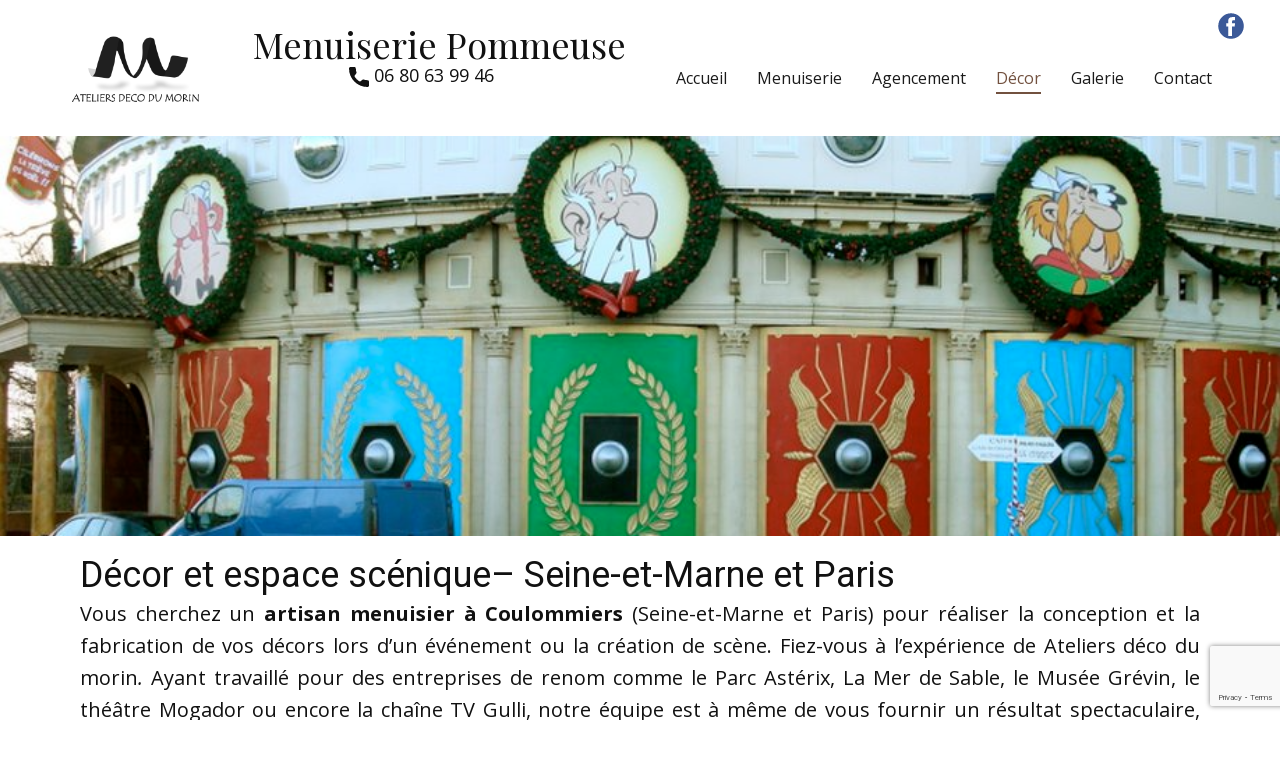

--- FILE ---
content_type: text/html; charset=utf-8
request_url: https://www.google.com/recaptcha/enterprise/anchor?ar=1&k=6Lc1Y64kAAAAAF6eZ5C01-eTh2bz7eEvO6s70YcV&co=aHR0cHM6Ly93d3cubWVudWlzZXJpZS1wb21tZXVzZS5mcjo0NDM.&hl=en&v=PoyoqOPhxBO7pBk68S4YbpHZ&size=invisible&anchor-ms=20000&execute-ms=30000&cb=qt5008fqakcg
body_size: 48837
content:
<!DOCTYPE HTML><html dir="ltr" lang="en"><head><meta http-equiv="Content-Type" content="text/html; charset=UTF-8">
<meta http-equiv="X-UA-Compatible" content="IE=edge">
<title>reCAPTCHA</title>
<style type="text/css">
/* cyrillic-ext */
@font-face {
  font-family: 'Roboto';
  font-style: normal;
  font-weight: 400;
  font-stretch: 100%;
  src: url(//fonts.gstatic.com/s/roboto/v48/KFO7CnqEu92Fr1ME7kSn66aGLdTylUAMa3GUBHMdazTgWw.woff2) format('woff2');
  unicode-range: U+0460-052F, U+1C80-1C8A, U+20B4, U+2DE0-2DFF, U+A640-A69F, U+FE2E-FE2F;
}
/* cyrillic */
@font-face {
  font-family: 'Roboto';
  font-style: normal;
  font-weight: 400;
  font-stretch: 100%;
  src: url(//fonts.gstatic.com/s/roboto/v48/KFO7CnqEu92Fr1ME7kSn66aGLdTylUAMa3iUBHMdazTgWw.woff2) format('woff2');
  unicode-range: U+0301, U+0400-045F, U+0490-0491, U+04B0-04B1, U+2116;
}
/* greek-ext */
@font-face {
  font-family: 'Roboto';
  font-style: normal;
  font-weight: 400;
  font-stretch: 100%;
  src: url(//fonts.gstatic.com/s/roboto/v48/KFO7CnqEu92Fr1ME7kSn66aGLdTylUAMa3CUBHMdazTgWw.woff2) format('woff2');
  unicode-range: U+1F00-1FFF;
}
/* greek */
@font-face {
  font-family: 'Roboto';
  font-style: normal;
  font-weight: 400;
  font-stretch: 100%;
  src: url(//fonts.gstatic.com/s/roboto/v48/KFO7CnqEu92Fr1ME7kSn66aGLdTylUAMa3-UBHMdazTgWw.woff2) format('woff2');
  unicode-range: U+0370-0377, U+037A-037F, U+0384-038A, U+038C, U+038E-03A1, U+03A3-03FF;
}
/* math */
@font-face {
  font-family: 'Roboto';
  font-style: normal;
  font-weight: 400;
  font-stretch: 100%;
  src: url(//fonts.gstatic.com/s/roboto/v48/KFO7CnqEu92Fr1ME7kSn66aGLdTylUAMawCUBHMdazTgWw.woff2) format('woff2');
  unicode-range: U+0302-0303, U+0305, U+0307-0308, U+0310, U+0312, U+0315, U+031A, U+0326-0327, U+032C, U+032F-0330, U+0332-0333, U+0338, U+033A, U+0346, U+034D, U+0391-03A1, U+03A3-03A9, U+03B1-03C9, U+03D1, U+03D5-03D6, U+03F0-03F1, U+03F4-03F5, U+2016-2017, U+2034-2038, U+203C, U+2040, U+2043, U+2047, U+2050, U+2057, U+205F, U+2070-2071, U+2074-208E, U+2090-209C, U+20D0-20DC, U+20E1, U+20E5-20EF, U+2100-2112, U+2114-2115, U+2117-2121, U+2123-214F, U+2190, U+2192, U+2194-21AE, U+21B0-21E5, U+21F1-21F2, U+21F4-2211, U+2213-2214, U+2216-22FF, U+2308-230B, U+2310, U+2319, U+231C-2321, U+2336-237A, U+237C, U+2395, U+239B-23B7, U+23D0, U+23DC-23E1, U+2474-2475, U+25AF, U+25B3, U+25B7, U+25BD, U+25C1, U+25CA, U+25CC, U+25FB, U+266D-266F, U+27C0-27FF, U+2900-2AFF, U+2B0E-2B11, U+2B30-2B4C, U+2BFE, U+3030, U+FF5B, U+FF5D, U+1D400-1D7FF, U+1EE00-1EEFF;
}
/* symbols */
@font-face {
  font-family: 'Roboto';
  font-style: normal;
  font-weight: 400;
  font-stretch: 100%;
  src: url(//fonts.gstatic.com/s/roboto/v48/KFO7CnqEu92Fr1ME7kSn66aGLdTylUAMaxKUBHMdazTgWw.woff2) format('woff2');
  unicode-range: U+0001-000C, U+000E-001F, U+007F-009F, U+20DD-20E0, U+20E2-20E4, U+2150-218F, U+2190, U+2192, U+2194-2199, U+21AF, U+21E6-21F0, U+21F3, U+2218-2219, U+2299, U+22C4-22C6, U+2300-243F, U+2440-244A, U+2460-24FF, U+25A0-27BF, U+2800-28FF, U+2921-2922, U+2981, U+29BF, U+29EB, U+2B00-2BFF, U+4DC0-4DFF, U+FFF9-FFFB, U+10140-1018E, U+10190-1019C, U+101A0, U+101D0-101FD, U+102E0-102FB, U+10E60-10E7E, U+1D2C0-1D2D3, U+1D2E0-1D37F, U+1F000-1F0FF, U+1F100-1F1AD, U+1F1E6-1F1FF, U+1F30D-1F30F, U+1F315, U+1F31C, U+1F31E, U+1F320-1F32C, U+1F336, U+1F378, U+1F37D, U+1F382, U+1F393-1F39F, U+1F3A7-1F3A8, U+1F3AC-1F3AF, U+1F3C2, U+1F3C4-1F3C6, U+1F3CA-1F3CE, U+1F3D4-1F3E0, U+1F3ED, U+1F3F1-1F3F3, U+1F3F5-1F3F7, U+1F408, U+1F415, U+1F41F, U+1F426, U+1F43F, U+1F441-1F442, U+1F444, U+1F446-1F449, U+1F44C-1F44E, U+1F453, U+1F46A, U+1F47D, U+1F4A3, U+1F4B0, U+1F4B3, U+1F4B9, U+1F4BB, U+1F4BF, U+1F4C8-1F4CB, U+1F4D6, U+1F4DA, U+1F4DF, U+1F4E3-1F4E6, U+1F4EA-1F4ED, U+1F4F7, U+1F4F9-1F4FB, U+1F4FD-1F4FE, U+1F503, U+1F507-1F50B, U+1F50D, U+1F512-1F513, U+1F53E-1F54A, U+1F54F-1F5FA, U+1F610, U+1F650-1F67F, U+1F687, U+1F68D, U+1F691, U+1F694, U+1F698, U+1F6AD, U+1F6B2, U+1F6B9-1F6BA, U+1F6BC, U+1F6C6-1F6CF, U+1F6D3-1F6D7, U+1F6E0-1F6EA, U+1F6F0-1F6F3, U+1F6F7-1F6FC, U+1F700-1F7FF, U+1F800-1F80B, U+1F810-1F847, U+1F850-1F859, U+1F860-1F887, U+1F890-1F8AD, U+1F8B0-1F8BB, U+1F8C0-1F8C1, U+1F900-1F90B, U+1F93B, U+1F946, U+1F984, U+1F996, U+1F9E9, U+1FA00-1FA6F, U+1FA70-1FA7C, U+1FA80-1FA89, U+1FA8F-1FAC6, U+1FACE-1FADC, U+1FADF-1FAE9, U+1FAF0-1FAF8, U+1FB00-1FBFF;
}
/* vietnamese */
@font-face {
  font-family: 'Roboto';
  font-style: normal;
  font-weight: 400;
  font-stretch: 100%;
  src: url(//fonts.gstatic.com/s/roboto/v48/KFO7CnqEu92Fr1ME7kSn66aGLdTylUAMa3OUBHMdazTgWw.woff2) format('woff2');
  unicode-range: U+0102-0103, U+0110-0111, U+0128-0129, U+0168-0169, U+01A0-01A1, U+01AF-01B0, U+0300-0301, U+0303-0304, U+0308-0309, U+0323, U+0329, U+1EA0-1EF9, U+20AB;
}
/* latin-ext */
@font-face {
  font-family: 'Roboto';
  font-style: normal;
  font-weight: 400;
  font-stretch: 100%;
  src: url(//fonts.gstatic.com/s/roboto/v48/KFO7CnqEu92Fr1ME7kSn66aGLdTylUAMa3KUBHMdazTgWw.woff2) format('woff2');
  unicode-range: U+0100-02BA, U+02BD-02C5, U+02C7-02CC, U+02CE-02D7, U+02DD-02FF, U+0304, U+0308, U+0329, U+1D00-1DBF, U+1E00-1E9F, U+1EF2-1EFF, U+2020, U+20A0-20AB, U+20AD-20C0, U+2113, U+2C60-2C7F, U+A720-A7FF;
}
/* latin */
@font-face {
  font-family: 'Roboto';
  font-style: normal;
  font-weight: 400;
  font-stretch: 100%;
  src: url(//fonts.gstatic.com/s/roboto/v48/KFO7CnqEu92Fr1ME7kSn66aGLdTylUAMa3yUBHMdazQ.woff2) format('woff2');
  unicode-range: U+0000-00FF, U+0131, U+0152-0153, U+02BB-02BC, U+02C6, U+02DA, U+02DC, U+0304, U+0308, U+0329, U+2000-206F, U+20AC, U+2122, U+2191, U+2193, U+2212, U+2215, U+FEFF, U+FFFD;
}
/* cyrillic-ext */
@font-face {
  font-family: 'Roboto';
  font-style: normal;
  font-weight: 500;
  font-stretch: 100%;
  src: url(//fonts.gstatic.com/s/roboto/v48/KFO7CnqEu92Fr1ME7kSn66aGLdTylUAMa3GUBHMdazTgWw.woff2) format('woff2');
  unicode-range: U+0460-052F, U+1C80-1C8A, U+20B4, U+2DE0-2DFF, U+A640-A69F, U+FE2E-FE2F;
}
/* cyrillic */
@font-face {
  font-family: 'Roboto';
  font-style: normal;
  font-weight: 500;
  font-stretch: 100%;
  src: url(//fonts.gstatic.com/s/roboto/v48/KFO7CnqEu92Fr1ME7kSn66aGLdTylUAMa3iUBHMdazTgWw.woff2) format('woff2');
  unicode-range: U+0301, U+0400-045F, U+0490-0491, U+04B0-04B1, U+2116;
}
/* greek-ext */
@font-face {
  font-family: 'Roboto';
  font-style: normal;
  font-weight: 500;
  font-stretch: 100%;
  src: url(//fonts.gstatic.com/s/roboto/v48/KFO7CnqEu92Fr1ME7kSn66aGLdTylUAMa3CUBHMdazTgWw.woff2) format('woff2');
  unicode-range: U+1F00-1FFF;
}
/* greek */
@font-face {
  font-family: 'Roboto';
  font-style: normal;
  font-weight: 500;
  font-stretch: 100%;
  src: url(//fonts.gstatic.com/s/roboto/v48/KFO7CnqEu92Fr1ME7kSn66aGLdTylUAMa3-UBHMdazTgWw.woff2) format('woff2');
  unicode-range: U+0370-0377, U+037A-037F, U+0384-038A, U+038C, U+038E-03A1, U+03A3-03FF;
}
/* math */
@font-face {
  font-family: 'Roboto';
  font-style: normal;
  font-weight: 500;
  font-stretch: 100%;
  src: url(//fonts.gstatic.com/s/roboto/v48/KFO7CnqEu92Fr1ME7kSn66aGLdTylUAMawCUBHMdazTgWw.woff2) format('woff2');
  unicode-range: U+0302-0303, U+0305, U+0307-0308, U+0310, U+0312, U+0315, U+031A, U+0326-0327, U+032C, U+032F-0330, U+0332-0333, U+0338, U+033A, U+0346, U+034D, U+0391-03A1, U+03A3-03A9, U+03B1-03C9, U+03D1, U+03D5-03D6, U+03F0-03F1, U+03F4-03F5, U+2016-2017, U+2034-2038, U+203C, U+2040, U+2043, U+2047, U+2050, U+2057, U+205F, U+2070-2071, U+2074-208E, U+2090-209C, U+20D0-20DC, U+20E1, U+20E5-20EF, U+2100-2112, U+2114-2115, U+2117-2121, U+2123-214F, U+2190, U+2192, U+2194-21AE, U+21B0-21E5, U+21F1-21F2, U+21F4-2211, U+2213-2214, U+2216-22FF, U+2308-230B, U+2310, U+2319, U+231C-2321, U+2336-237A, U+237C, U+2395, U+239B-23B7, U+23D0, U+23DC-23E1, U+2474-2475, U+25AF, U+25B3, U+25B7, U+25BD, U+25C1, U+25CA, U+25CC, U+25FB, U+266D-266F, U+27C0-27FF, U+2900-2AFF, U+2B0E-2B11, U+2B30-2B4C, U+2BFE, U+3030, U+FF5B, U+FF5D, U+1D400-1D7FF, U+1EE00-1EEFF;
}
/* symbols */
@font-face {
  font-family: 'Roboto';
  font-style: normal;
  font-weight: 500;
  font-stretch: 100%;
  src: url(//fonts.gstatic.com/s/roboto/v48/KFO7CnqEu92Fr1ME7kSn66aGLdTylUAMaxKUBHMdazTgWw.woff2) format('woff2');
  unicode-range: U+0001-000C, U+000E-001F, U+007F-009F, U+20DD-20E0, U+20E2-20E4, U+2150-218F, U+2190, U+2192, U+2194-2199, U+21AF, U+21E6-21F0, U+21F3, U+2218-2219, U+2299, U+22C4-22C6, U+2300-243F, U+2440-244A, U+2460-24FF, U+25A0-27BF, U+2800-28FF, U+2921-2922, U+2981, U+29BF, U+29EB, U+2B00-2BFF, U+4DC0-4DFF, U+FFF9-FFFB, U+10140-1018E, U+10190-1019C, U+101A0, U+101D0-101FD, U+102E0-102FB, U+10E60-10E7E, U+1D2C0-1D2D3, U+1D2E0-1D37F, U+1F000-1F0FF, U+1F100-1F1AD, U+1F1E6-1F1FF, U+1F30D-1F30F, U+1F315, U+1F31C, U+1F31E, U+1F320-1F32C, U+1F336, U+1F378, U+1F37D, U+1F382, U+1F393-1F39F, U+1F3A7-1F3A8, U+1F3AC-1F3AF, U+1F3C2, U+1F3C4-1F3C6, U+1F3CA-1F3CE, U+1F3D4-1F3E0, U+1F3ED, U+1F3F1-1F3F3, U+1F3F5-1F3F7, U+1F408, U+1F415, U+1F41F, U+1F426, U+1F43F, U+1F441-1F442, U+1F444, U+1F446-1F449, U+1F44C-1F44E, U+1F453, U+1F46A, U+1F47D, U+1F4A3, U+1F4B0, U+1F4B3, U+1F4B9, U+1F4BB, U+1F4BF, U+1F4C8-1F4CB, U+1F4D6, U+1F4DA, U+1F4DF, U+1F4E3-1F4E6, U+1F4EA-1F4ED, U+1F4F7, U+1F4F9-1F4FB, U+1F4FD-1F4FE, U+1F503, U+1F507-1F50B, U+1F50D, U+1F512-1F513, U+1F53E-1F54A, U+1F54F-1F5FA, U+1F610, U+1F650-1F67F, U+1F687, U+1F68D, U+1F691, U+1F694, U+1F698, U+1F6AD, U+1F6B2, U+1F6B9-1F6BA, U+1F6BC, U+1F6C6-1F6CF, U+1F6D3-1F6D7, U+1F6E0-1F6EA, U+1F6F0-1F6F3, U+1F6F7-1F6FC, U+1F700-1F7FF, U+1F800-1F80B, U+1F810-1F847, U+1F850-1F859, U+1F860-1F887, U+1F890-1F8AD, U+1F8B0-1F8BB, U+1F8C0-1F8C1, U+1F900-1F90B, U+1F93B, U+1F946, U+1F984, U+1F996, U+1F9E9, U+1FA00-1FA6F, U+1FA70-1FA7C, U+1FA80-1FA89, U+1FA8F-1FAC6, U+1FACE-1FADC, U+1FADF-1FAE9, U+1FAF0-1FAF8, U+1FB00-1FBFF;
}
/* vietnamese */
@font-face {
  font-family: 'Roboto';
  font-style: normal;
  font-weight: 500;
  font-stretch: 100%;
  src: url(//fonts.gstatic.com/s/roboto/v48/KFO7CnqEu92Fr1ME7kSn66aGLdTylUAMa3OUBHMdazTgWw.woff2) format('woff2');
  unicode-range: U+0102-0103, U+0110-0111, U+0128-0129, U+0168-0169, U+01A0-01A1, U+01AF-01B0, U+0300-0301, U+0303-0304, U+0308-0309, U+0323, U+0329, U+1EA0-1EF9, U+20AB;
}
/* latin-ext */
@font-face {
  font-family: 'Roboto';
  font-style: normal;
  font-weight: 500;
  font-stretch: 100%;
  src: url(//fonts.gstatic.com/s/roboto/v48/KFO7CnqEu92Fr1ME7kSn66aGLdTylUAMa3KUBHMdazTgWw.woff2) format('woff2');
  unicode-range: U+0100-02BA, U+02BD-02C5, U+02C7-02CC, U+02CE-02D7, U+02DD-02FF, U+0304, U+0308, U+0329, U+1D00-1DBF, U+1E00-1E9F, U+1EF2-1EFF, U+2020, U+20A0-20AB, U+20AD-20C0, U+2113, U+2C60-2C7F, U+A720-A7FF;
}
/* latin */
@font-face {
  font-family: 'Roboto';
  font-style: normal;
  font-weight: 500;
  font-stretch: 100%;
  src: url(//fonts.gstatic.com/s/roboto/v48/KFO7CnqEu92Fr1ME7kSn66aGLdTylUAMa3yUBHMdazQ.woff2) format('woff2');
  unicode-range: U+0000-00FF, U+0131, U+0152-0153, U+02BB-02BC, U+02C6, U+02DA, U+02DC, U+0304, U+0308, U+0329, U+2000-206F, U+20AC, U+2122, U+2191, U+2193, U+2212, U+2215, U+FEFF, U+FFFD;
}
/* cyrillic-ext */
@font-face {
  font-family: 'Roboto';
  font-style: normal;
  font-weight: 900;
  font-stretch: 100%;
  src: url(//fonts.gstatic.com/s/roboto/v48/KFO7CnqEu92Fr1ME7kSn66aGLdTylUAMa3GUBHMdazTgWw.woff2) format('woff2');
  unicode-range: U+0460-052F, U+1C80-1C8A, U+20B4, U+2DE0-2DFF, U+A640-A69F, U+FE2E-FE2F;
}
/* cyrillic */
@font-face {
  font-family: 'Roboto';
  font-style: normal;
  font-weight: 900;
  font-stretch: 100%;
  src: url(//fonts.gstatic.com/s/roboto/v48/KFO7CnqEu92Fr1ME7kSn66aGLdTylUAMa3iUBHMdazTgWw.woff2) format('woff2');
  unicode-range: U+0301, U+0400-045F, U+0490-0491, U+04B0-04B1, U+2116;
}
/* greek-ext */
@font-face {
  font-family: 'Roboto';
  font-style: normal;
  font-weight: 900;
  font-stretch: 100%;
  src: url(//fonts.gstatic.com/s/roboto/v48/KFO7CnqEu92Fr1ME7kSn66aGLdTylUAMa3CUBHMdazTgWw.woff2) format('woff2');
  unicode-range: U+1F00-1FFF;
}
/* greek */
@font-face {
  font-family: 'Roboto';
  font-style: normal;
  font-weight: 900;
  font-stretch: 100%;
  src: url(//fonts.gstatic.com/s/roboto/v48/KFO7CnqEu92Fr1ME7kSn66aGLdTylUAMa3-UBHMdazTgWw.woff2) format('woff2');
  unicode-range: U+0370-0377, U+037A-037F, U+0384-038A, U+038C, U+038E-03A1, U+03A3-03FF;
}
/* math */
@font-face {
  font-family: 'Roboto';
  font-style: normal;
  font-weight: 900;
  font-stretch: 100%;
  src: url(//fonts.gstatic.com/s/roboto/v48/KFO7CnqEu92Fr1ME7kSn66aGLdTylUAMawCUBHMdazTgWw.woff2) format('woff2');
  unicode-range: U+0302-0303, U+0305, U+0307-0308, U+0310, U+0312, U+0315, U+031A, U+0326-0327, U+032C, U+032F-0330, U+0332-0333, U+0338, U+033A, U+0346, U+034D, U+0391-03A1, U+03A3-03A9, U+03B1-03C9, U+03D1, U+03D5-03D6, U+03F0-03F1, U+03F4-03F5, U+2016-2017, U+2034-2038, U+203C, U+2040, U+2043, U+2047, U+2050, U+2057, U+205F, U+2070-2071, U+2074-208E, U+2090-209C, U+20D0-20DC, U+20E1, U+20E5-20EF, U+2100-2112, U+2114-2115, U+2117-2121, U+2123-214F, U+2190, U+2192, U+2194-21AE, U+21B0-21E5, U+21F1-21F2, U+21F4-2211, U+2213-2214, U+2216-22FF, U+2308-230B, U+2310, U+2319, U+231C-2321, U+2336-237A, U+237C, U+2395, U+239B-23B7, U+23D0, U+23DC-23E1, U+2474-2475, U+25AF, U+25B3, U+25B7, U+25BD, U+25C1, U+25CA, U+25CC, U+25FB, U+266D-266F, U+27C0-27FF, U+2900-2AFF, U+2B0E-2B11, U+2B30-2B4C, U+2BFE, U+3030, U+FF5B, U+FF5D, U+1D400-1D7FF, U+1EE00-1EEFF;
}
/* symbols */
@font-face {
  font-family: 'Roboto';
  font-style: normal;
  font-weight: 900;
  font-stretch: 100%;
  src: url(//fonts.gstatic.com/s/roboto/v48/KFO7CnqEu92Fr1ME7kSn66aGLdTylUAMaxKUBHMdazTgWw.woff2) format('woff2');
  unicode-range: U+0001-000C, U+000E-001F, U+007F-009F, U+20DD-20E0, U+20E2-20E4, U+2150-218F, U+2190, U+2192, U+2194-2199, U+21AF, U+21E6-21F0, U+21F3, U+2218-2219, U+2299, U+22C4-22C6, U+2300-243F, U+2440-244A, U+2460-24FF, U+25A0-27BF, U+2800-28FF, U+2921-2922, U+2981, U+29BF, U+29EB, U+2B00-2BFF, U+4DC0-4DFF, U+FFF9-FFFB, U+10140-1018E, U+10190-1019C, U+101A0, U+101D0-101FD, U+102E0-102FB, U+10E60-10E7E, U+1D2C0-1D2D3, U+1D2E0-1D37F, U+1F000-1F0FF, U+1F100-1F1AD, U+1F1E6-1F1FF, U+1F30D-1F30F, U+1F315, U+1F31C, U+1F31E, U+1F320-1F32C, U+1F336, U+1F378, U+1F37D, U+1F382, U+1F393-1F39F, U+1F3A7-1F3A8, U+1F3AC-1F3AF, U+1F3C2, U+1F3C4-1F3C6, U+1F3CA-1F3CE, U+1F3D4-1F3E0, U+1F3ED, U+1F3F1-1F3F3, U+1F3F5-1F3F7, U+1F408, U+1F415, U+1F41F, U+1F426, U+1F43F, U+1F441-1F442, U+1F444, U+1F446-1F449, U+1F44C-1F44E, U+1F453, U+1F46A, U+1F47D, U+1F4A3, U+1F4B0, U+1F4B3, U+1F4B9, U+1F4BB, U+1F4BF, U+1F4C8-1F4CB, U+1F4D6, U+1F4DA, U+1F4DF, U+1F4E3-1F4E6, U+1F4EA-1F4ED, U+1F4F7, U+1F4F9-1F4FB, U+1F4FD-1F4FE, U+1F503, U+1F507-1F50B, U+1F50D, U+1F512-1F513, U+1F53E-1F54A, U+1F54F-1F5FA, U+1F610, U+1F650-1F67F, U+1F687, U+1F68D, U+1F691, U+1F694, U+1F698, U+1F6AD, U+1F6B2, U+1F6B9-1F6BA, U+1F6BC, U+1F6C6-1F6CF, U+1F6D3-1F6D7, U+1F6E0-1F6EA, U+1F6F0-1F6F3, U+1F6F7-1F6FC, U+1F700-1F7FF, U+1F800-1F80B, U+1F810-1F847, U+1F850-1F859, U+1F860-1F887, U+1F890-1F8AD, U+1F8B0-1F8BB, U+1F8C0-1F8C1, U+1F900-1F90B, U+1F93B, U+1F946, U+1F984, U+1F996, U+1F9E9, U+1FA00-1FA6F, U+1FA70-1FA7C, U+1FA80-1FA89, U+1FA8F-1FAC6, U+1FACE-1FADC, U+1FADF-1FAE9, U+1FAF0-1FAF8, U+1FB00-1FBFF;
}
/* vietnamese */
@font-face {
  font-family: 'Roboto';
  font-style: normal;
  font-weight: 900;
  font-stretch: 100%;
  src: url(//fonts.gstatic.com/s/roboto/v48/KFO7CnqEu92Fr1ME7kSn66aGLdTylUAMa3OUBHMdazTgWw.woff2) format('woff2');
  unicode-range: U+0102-0103, U+0110-0111, U+0128-0129, U+0168-0169, U+01A0-01A1, U+01AF-01B0, U+0300-0301, U+0303-0304, U+0308-0309, U+0323, U+0329, U+1EA0-1EF9, U+20AB;
}
/* latin-ext */
@font-face {
  font-family: 'Roboto';
  font-style: normal;
  font-weight: 900;
  font-stretch: 100%;
  src: url(//fonts.gstatic.com/s/roboto/v48/KFO7CnqEu92Fr1ME7kSn66aGLdTylUAMa3KUBHMdazTgWw.woff2) format('woff2');
  unicode-range: U+0100-02BA, U+02BD-02C5, U+02C7-02CC, U+02CE-02D7, U+02DD-02FF, U+0304, U+0308, U+0329, U+1D00-1DBF, U+1E00-1E9F, U+1EF2-1EFF, U+2020, U+20A0-20AB, U+20AD-20C0, U+2113, U+2C60-2C7F, U+A720-A7FF;
}
/* latin */
@font-face {
  font-family: 'Roboto';
  font-style: normal;
  font-weight: 900;
  font-stretch: 100%;
  src: url(//fonts.gstatic.com/s/roboto/v48/KFO7CnqEu92Fr1ME7kSn66aGLdTylUAMa3yUBHMdazQ.woff2) format('woff2');
  unicode-range: U+0000-00FF, U+0131, U+0152-0153, U+02BB-02BC, U+02C6, U+02DA, U+02DC, U+0304, U+0308, U+0329, U+2000-206F, U+20AC, U+2122, U+2191, U+2193, U+2212, U+2215, U+FEFF, U+FFFD;
}

</style>
<link rel="stylesheet" type="text/css" href="https://www.gstatic.com/recaptcha/releases/PoyoqOPhxBO7pBk68S4YbpHZ/styles__ltr.css">
<script nonce="QwZTjIrju0Q-mxO8fEEkbw" type="text/javascript">window['__recaptcha_api'] = 'https://www.google.com/recaptcha/enterprise/';</script>
<script type="text/javascript" src="https://www.gstatic.com/recaptcha/releases/PoyoqOPhxBO7pBk68S4YbpHZ/recaptcha__en.js" nonce="QwZTjIrju0Q-mxO8fEEkbw">
      
    </script></head>
<body><div id="rc-anchor-alert" class="rc-anchor-alert"></div>
<input type="hidden" id="recaptcha-token" value="[base64]">
<script type="text/javascript" nonce="QwZTjIrju0Q-mxO8fEEkbw">
      recaptcha.anchor.Main.init("[\x22ainput\x22,[\x22bgdata\x22,\x22\x22,\[base64]/[base64]/[base64]/bmV3IHJbeF0oY1swXSk6RT09Mj9uZXcgclt4XShjWzBdLGNbMV0pOkU9PTM/bmV3IHJbeF0oY1swXSxjWzFdLGNbMl0pOkU9PTQ/[base64]/[base64]/[base64]/[base64]/[base64]/[base64]/[base64]/[base64]\x22,\[base64]\\u003d\x22,\x22w5jCrcKuw5PCs8Oww5HDjkphaHVbbcKbwpsfT2jCjTbDijLCk8KjEcK4w60aV8KxAsK7acKOYF1SNcOYN2toPyLCoTvDtBtRM8Ovw5fDpsOuw6YuK2zDgGUqwrDDlCPCo0BdwpPDosKaHALDuVPCoMOFEnPDnlHCo8OxPsOxf8Kuw53DgsKOwos5w4jCucONfB/CtyDCjUHCg1Npw5fDilAFcVgXCcOwXcKpw5XDhcKUAsOOwqIINMO6wo7DnsKWw4fDv8KEwofCoDLCqArCuHBLIFzDpDXChADCmcOBMcKgd3Y/JX7CsMOIPXvDqMO+w7HDqcO7HTIGwpPDlQDDocKyw65pw6QeFsKfHcKQcMK6MjnDgk3Ct8OkJE5fw4NpwqtRwovDuls0YFc/JsOfw7FNRgXCncKQeMKSB8Kfw59rw7PDvB3ClFnChQbDnsKVLcKjLWprKSJadcKTFsOgEcObA3QRw6nCkm/DqcOtTMKVwpnCmMO9wqpsQsKywp3Csy3CgMKRwq3Cvgtrwpt9w4zCvsKxw5XCvn3Dmzg2wqvCrcKkw4wcwpXDjRkOwrDCpEhZNsOkCMO3w4dUw412w57Ci8OUAAlkw6JPw73ChmDDgFvDkk/Dg2wNw71iYsKgdX/DjDgmZXI1fcKUwpLCpwB1w4/Dn8Olw4zDhHlZJVU4w5jDskjDkHE/[base64]/Cs28RXsKafzMmw67CsRxGRcOSwqbChV7DozwcwpROwr0zLHXCtkDDmE/DvgfDqEzDkTHCoMOwwpIdw4hOw4bCgkFEwr1XwobCtGHCq8K9w6rDhsOhRsOYwr1tKw9uwrrCq8OIw4E5w6/CssKPESXDmhDDo3XCvMOlZ8Okw7J1w7hRwpRtw40Iw68Lw7bDh8KsbcO0wp/DksKkR8KMWcK7P8K9G8Onw4DCr2IKw64Wwo0+wo/Dh3rDv03CvhrDmGfDpzrCmjo3fVwBwr7CiQ/DkMKNJS4SITnDscKoYCPDtTXDqQDCpcKbw4LDjsKPIEDDoA8qwp08w6ZBwpJwwrxHY8KgVWxeO3/Cm8KMw6h/w7UCK8OPwoFvw4DDgE3ChMKjU8KJw4/CjsK3KsKPwrzCkMOUcsOybsKkw7jDkMOxwq1iw7w6wqfCo20CwrnCqzHDhMKzwpZHw4nCqcOiai/[base64]/wr5gw4YVwpVow4XClig4w6fCiz/DmhHDkxRRRcOywqpmw4RTAMO+wq3DkMKjfQvCqRooXyzClcO9McK/wpLDmTfCoUc4Q8K/[base64]/DpcOYwp/Cs8KNwrDDoMKoHU3CoS3DjMOaw7jDjMKIY8OMwoPDlxsVfxYYRsK1LXchTsOURsOxUhovwpzCssOPTcKMX1wDwp3DnVYzwoMANMK9woXCpC0ow6I+UcKOw7vCqcKfw7PCs8KQAMKsVRsOLQbDvMKxw4YYwpFKCnlww73CsS/[base64]/[base64]/V03CmsOQeMK7w7x4woHCqWJWOsOsEMKPVFPCsEQqAkHDj3fDmcORwrAxSsKfdsKNw4A9GcKsZcOBw5/CqXXCqcOcw7InRMOTTCsWHsOpwqPCl8Oiw5rCu39Hw6V5wr3CnHscGC5gw6/CsiTDg3k/[base64]/DjG7Cp8OXI8OMwoY9wrdAwospcsKiP8KqwojCr8KwKnIqwovDksK1w5AqWcOcw4rCkAXCiMO4w6VMw4zDo8KjwqbCu8K+wpPCgMK7w5VOw5HDssOvMXU8SsOlwojDi8Oow6cEOSBvwrZ4WkjCji/DosKJw6/CrMK2CcK7ZyXDoV0nwrokw4JewqjCkRjDt8O5fRLDnEbCscOlwpvCuQPDqknDtcKrwp9AHjbCmFU1wo58w7lcw6FicMKOPxsIwqLCscORw5/DrjnCiDvDo2zCi2bDpgFZYMKVX0kTesOfwqTClXAiw6HCnlXCtsK3LMOmDR/Dt8Orw5LCkz7ClB4ww5rDiBotdRRWw7pyAsOTQsK3w7LCl2vCg3PDqMKlWMKjEyV0USQkw4rDj8KwwrXCq2NAZQTCiCgYDcKaKSFGIh/Dq0PClH1Xwrtjw5c3RMOqw6Zkw4oMw61/dsOfDU4zGS/[base64]/GMKNwqEWw6DCgsK2Tz1awqIrw71Zwr4Vw4DDncKfSsK+wo1BfErCmD0Dw4I7SQFAwp0Hw6PDtsOJwpvDlMKSw4QJwpt7OALDv8KAwqvDt3jChsOfMsKTw7nCtcKDT8KLOsOVXDbDlcOpSzDDu8KCEMO2MmXCrMKlScOpw75udcKDw5LCgnV/wpc7ezsEwq3DvWDDlMO0woLDh8KVIgpQw7vDmsOnwqvCoT/CkC5YwrlVZMO4cMO0woXClMKIwpzChUHCtMOMWsKSBcKwwozDsGVkb2ZTdcKJccKgIcOzwqfDhsOxw40Ew6xEw6jCiwUrwpPClwHDoWrChBDCoGN4w7XDjMKoYsKDwqF3NAEfwpHDlcOYD1zCtVZnwrU/w5J5LMK/[base64]/wr0SAD7DvQ0Ew7ldwr5OKlx9woPCncKFL8Ofcn7Dnk4LwqPDr8OYw7rDgExFw6XDtcKJXcKoXj9xSEDDjVcCPsKuwo7DmWBjNmBcSB7CiWDDsgIDwoQ9M3PCkBPDiUl3HsOMw7HDgm/Dt8OmY1BAwqFBXGRiw4jDt8O8w7wNwr8Jw4VtwovDnzg3fnPCpmshccKVL8K9wqDDkATCnSjCh3oAUcKkwo0qEhvCtsKAwoXCmwbCicOIwo3DsX9zJgzDmR7DkMKPwp5ww6nCiUBrw7bDgmgjw67DqWEcHsKQTcKECsK4wpoIw67DvsO5b0jDkS/[base64]/DkyLDhRYFPsKOw60Aw74Yw6lva8OLUmvChcKTw6VMc8O0X8ORC0XDqcOHKR97wr1jw5XCiMKAXj/Cn8OMX8OJN8Kkf8OVDsK4EcONwrjDihAdwqRUQcOaDsKhw69nw5t/RsOdYcO9Y8KqGMOdw5EZJTLDqm3Dv8O/w7jDgsOAS8Kcw5bDisKmw5V/DMKbIsOmw64jw6ZAw4JEw7ZHwozDqcOsw4HDuG1HbMKSC8Khw7tMwqzCvMKEw6pGQw1Twr/Cuk5yXgLCmk0UIMKBw6U5wprCuhV1woHDuSjDkMOUw47DoMOWw7bCtcK0wo8Vc8KrOHzDtsOPGsK/ecKpwpQ8w6XDvF4hwpDDj1lsw6/CjmhaUDTDiw3Ci8KowrjCr8Obw6FdVgFUw6vCvsKXecKJw4ZowpLCnMOJwqDDl8KDOMO6w6DCvxcdw5dbbgEkwr00f8O/dwN4w5sbwqLCnGUSwr7CqcKqAmsOXwTCkgXCsMOLw4vCs8KmwqRHIWlXwqbDkg7CrcKsBElSwp/CpsKew50DEXFLw7vDoXDDnsKIwpsLHcKzbMOaw6PDqS/CrMKcwp5wwrohGsOrw4YJE8KIw5rCsMKjwqzCtETCh8KhwodOwohVwoJpYsOIw5NwwoPCojxiGBvDo8KDw5AYSGYsw5vDjE/Cv8O6w553w7bDuy3ChxpMaRbDnwjDuD8ZOnrCjwnCrsK+w5vChMOPw65XTsK/YcK8w5TDtX/DjHDCjArCnRHDqEPDqMOow71Dw5F2w4hTPT/[base64]/CtFMqwqbCiMOowqcjc8OTeMKxwodLwpPCtzrDisKLw7nDgsKBw7AKbcOCw5kBfMO0wqfDhsOOwrRhYsKxwo9iwr7DsQfDuMKRw7ppJcKlXV5XwprDhMKOKsK/Rnd6ZMOWw75uU8KRUsKDw4saCSVLe8OdHcOKwotfCcKqZ8Olw74LwoTDkhDCq8KYw5LCsSPCqsOVDB7CgsKeLsO3P8Olw4fCnB1uAMOqwpzDocKfBMKxwqYIw57Digkhw4MRTsK/worCi8KjacO1f0nCoUs5cRlIQSDCiwDDl8KWY1Q4wr7DlHotwpzDhMKgw47Cl8OCKGXCoBTDjQ/DjGxMCcOgKBE6wq/CqMOEScO1HmASZ8Kuw78Yw67DgsOAUMKAe0vDnD/CisK4GMOwC8OMw5Y8w77Dii0BRcKSw7UUwolwwrtcw51Pw5EswrHDvMOve0rDiBdUfSPCnnTCnRwUQCoYwr0qw6nDkMO5woMvV8K6KUlmHsOPOMKqSMKOwpl/wo1XeMKAMH1pwovCt8KdwrHDo3J6fmfCiTZ8OMKbTm3CjVXDmWTCvsK+VcODw5TCn8O7esOieW7DmMOGwqZdw6MVasOdwr3DvTfClcO5bBN1wrYYwq/Csx/DtjrCmxwHwptsMQ3Cv8OBwqvDqcK2ZcKuwrzCngLDriduSVvDvR4qTxlbw4DCtMKHdsKcw7lfw6/DmU/Dt8OHIkvDqMO7wrDDgxsvw7BNw7DCpFPDvsKSwqofwqdxOADClHTDiMKZw44vw5zChsKHwqDCrsKCBhsdwpPDiAYzFWfCucKDScO7OsKNwqJWQ8KYesKTwr5VKFF8Oxp+wpzDiWTCu2IiPMO/cmTDlMKIOWzCi8K5NsKxw5J3GljCgxRzK2LDjHVIwoxwwpzDuFkCw5IREsKySVYPHsORw6gcwrxUcTRrHcO9w7MRXMKvUsKUecOQRHPCo8Knw4Fww6nDt8Olw5zCtMOtFSLDh8OqcsO/NsOdLn3DnjvDl8Oiw5/DrcOUw4V4woLDi8OTw7/Cj8OYYHtkMcKSwoFiw6fCqlBdfkPDnUwxSsOMw5rDlMO1w5IRdMKOOMKYTMKjw6HCrCRMNcOQw6XDkF3CmcOnXScgwo/DhDgARMOkU3rCkcKAwpgIwoxQw4bDnyVQwrfDpsOQw7rDv1tvwq7Dj8OTJExMw4PCnMK3SMKUwqJ8UWBZw5cLwq7DtS1cwqrClyxCJTPDtC3Cnn/DgsKJDcOXwpgrRBDCiB3Dkh7ChhjDoWY2wrYWwp1Kw53DkDvDlT3CscOXYWvCim7Dt8KqBMKFOwJnJGHDhCsvwojCvsKJw6fCkcO6wrzCtTnCmWrClnPDjxvDvMKlcsKnwrkqwppMcW5Vwq/DkmBDwrg3B19Aw4NsB8KQEQrCvmBdwqMsQcKkKcK1wok+w6HDpcOFRcO6M8KAOlc6w5fDpsKrX0VqdsKywokOwoHDjy/DsX/DkcKQwqgaZhUrSGw7wqZ/[base64]/CgcOUfQYaw6jCiMOgf8KQXB0hwpk2KcOzwotQXcKPGMOhw6MZw6zCjSIUO8KeZ8K/LFzCl8OiV8Ouwr3CqjQPGEloOhk2DgUfw57DtQIiSsKNw4XCj8OTw7vDosOJR8ODwoHDocO3woPDmCRbXMOnRwfDjcORw7gqwrnDkMKxHMOCR0bCgSHCkDd0w7/CksOAw7VxbHF7L8OAN1rCvMO/wqDDnVtZeMOwYgnDsFJ1w6nCo8KwT0HCuGh9w4rDjw7CoC4KK0/Cgk4PFSdQKMKOw7LCg2vDncOKB3wGw7o6woLCm3hdQ8KlZV/[base64]/bBrCn2JzwobCr8Khwq7DtMO1w5/[base64]/CnMOFwp3Dh2bDsCEMVUjCrcOMeVoTwrdUwrlkw5/[base64]/DjGPCrg10P8O4J30MwonCvGzCrsO5C8O6KcOZRsOhw6bCq8OAwqM7HQ8sw5bDrsOiwrTDicKPwrU+ZMKDasOfw79UwqjDs1/Cj8K2w6/CgQPDrnJfGRDDsMK0w75Ww5PCh2jCk8OQX8KjI8Kkw4DDhcK7w4d/wpPCvC7CrsKDw7/Cj0vCusOnN8OqDcOtdRDDs8KrQsKJEkt+wpZGw7/DvlPDrsOWw7VVw6IIR1BRw6DDv8Kpw5DDkcOwwobDrcK4w6t/wqRbOMOKZMOWw7LCs8KPw7XDjMKowoYMw7DDsDpRZV8aX8Oxw6A8w4/CrizDlC/DjcOnwrrDlT/Cn8OBwqd2w4XDu27DqGE4w79RB8KTcMKeWhfDqsKiwok3JcKFDTo+asKCw4VHw73CrHDDksOKw4g9enAkw5g4UV91w6JPIsO3I2rCnMKQTWjCuMK2TcK/NBvCsFzCicOnwqLDkMKfI3ktw4VAwpZoK0RdPcOGMcKzwq7Cl8OYA2zDtMOjwpMBwqcdw5lGwoHCmcKvZMOww6rDhnLCkWHCiMOtB8KCO2sewrHDqMOiwoDCpUo5w7zDosKPwrdrFcOfRsKoAMODDFB6UcKYwpjCj2t/[base64]/Dj8Okw5AiYXVaw6HDlH/CrsO+w5slwonDmMKBwpfDjWYCcXHCucOPKMKFwrvCmsKvwrgTw5vCqMK3FHLDtcKFQzTCkcK7TynCiSPCjcOLfizCggjDgMKIw4ghP8O0HMKQL8K0GxjDl8O8csOKEcODfMK/woLDq8KiaRVxw43CqMOHDUPCr8OHHsK/EsO9wrFawopicMKsw7vDqsO3Q8O6HCrCh3/Ck8OFwo4iwox0w6xzw6HCllDDumjCghrChTHDg8O2ecO8wo/CkcOCwqLDssOkw7bDm2wlKMOnZlHDswExwoXDqGNNwqZUPlTDpBLCnHPCrMOQdcObVsKaXsOhWxVcBWpswp9VK8K3w6DCiUcow6siw43Dp8KTf8KAw6lWw63DuD7ClicbGiHDkw/CiSoiw7tCw4VKbEPCjcOhw77CosK/w6Utw7jDnMO+w7lEwp0iUMOOA8KhD8KrTMKtw5DDosOkwojClsK5Hx0fMgQlwpzDncKpCGTCsk1mOcO5OsO7w6XCm8K1G8OzfMKwworCu8O+wovDlMOtC3xLw4BuwpEEEMO0J8O7fsOmw4daOcKZUBTCuVfDo8O/wpMgSQPChiLCscOFPcKAScKnMsOYwrkFMMKmbygxdCrDqTnDg8KNw7NnH1jDgWVEVzs4UBEAZcORwqXCtsO/YcOpTlEWEEnCmMO+a8O3IsKBwroeecOLwo94B8KCwp0vFSsTMzIiTmN+asOgNUvCm0/CrAcyw4lGwrnCoMOHEAgZw4tYacKXwpnCg8Ocw5fCoMOFw6vDtcOXB8K3woE9wpPCjmTDtMKEccO0fMOjFCbDlE5Dw5ESbcOkwo3DuUpXwoMnH8KbNRPCpMObw4x1w7LCmm43wrnCoQZawp3DiiQNw5ofw4lbe0jClMOkfcO0w4o3w7DDqcO5w6LDm2DDucKDMMOcw4/Di8KeU8O/wqvCqHLDq8OLE1/DoXYHdsOXwoTCvMK9Awh8wqBmwqIiPlwSQcOpwr3DjcKZwr7CkHLCicOXw7oQPDrCgMKaf8Kewq7CpCIdwoLCusOowpkFIMOzw4Blb8KcJwXCi8O9Zy7DnlfDkALCliPCjsOnw7Mewq/Di2x0DB5Qw7DDpG7DlxNdFXkbKsOuf8Kzc17CnsOYMTYjIA/DuHrCi8Kuw4Yaw43Cj8Krw6pYwqQVwr7DjAnDnsOeEAbCrlfDqW8Iw47Ck8KVw6E8BsK4w6DCiAIew6nCi8OVwpcJw7zDt1VFEsOdZBfDl8KJGsOWw7I+w7cOHmPDucKyIDvCiHJIwq0AdMOowrrDpRXCjMKswqpTw77DsBI/wpE8wq7DthHDgUTDmsKuw6DDuz7DqsKpwo/[base64]/BXEVw7hBw6QAAU9vQMKvwpnDu0XCn8O1PRbDusK7dUYWwp4Vw6FEcsOrXcOdwqYsw4HClcOzw4NFwogRwrE5NRjDqjbClsKqOEFbw5XCghfCgMKywrwQCsOPw6bCu10dZcK8C1LCrMKbfcOuw6cow5d3w5xuw6UOI8OFBTg/wpFGw7vCq8O7E38Tw5PCnmVFGsKzw6LDlcKAwqsaEmXCusKLDMKkHQ3ClSLDt2fDqsKFMSjCnTDCtHXDq8KlwrPCkkIlIXQnLn0uUsKCTMKGw7LClWPDvGsFw5XCl2V1G1bDhTTDr8Ofwq7Dh3MfcsOnwrokw61Wwo/[base64]/[base64]/CpMKOU8OMw4rCosOnHMKowpVQw6NlQjoce8O3FMKpwpdbwosnwrhKUWwLCEnDmTbDl8KAwqYWw68mwq7DqCJfD1PCoVgzM8OmCkMufMKMJMKGwoXDhcO0w7XDt3gGb8KKwqHDgcOtaQnChCQmwofDocOaP8KCPVMpw6TCpX08WncMw4gww4YGNMObVcOZLgvDjsKOXC/[base64]/w4YVJ1Urw6TCscKRAULDlmUReS5GVMKQU8KOwr7DuMOmw6sQEcOXwqrDkcOkwrMyMVwgRsKtw6tgWcKvWCzCuVPCsAU3dMOyw5zDmw1FNkBbwqHDgn0mwojDqE9tdlcLAMOxeQwGw47Cq0bDkcKEJsKXwoDCr01Xw7t4QmozSH/CjsOKw6p1wq7Dp8O5P11rb8KCaRrCsUPDssKPPkdQEXXCnsKrKxRuciEEw4QTw6LDtCjDj8OaDsObZUrDqMOBHgHDsMKrWjIIw5HCu3zDjsO+w4XDmMKwwqo7w7bCjcO3UwPDuXzDl2Ecwq8SwofCk3NRwpDCnzHCuA5jw73DliURDMOTw5DDjQHDnSNiwrsvw4/DqcOKw5hYTUFZCcKML8O9AMOpwrtnw4PCkcKIw58bFzARDsOVKjAPaXIRw4PCiBTCn2QURyNlw4rCjSJxw4XCvU8Ew7rChy/Dm8K3AcKHWQwRwqnDkcOiwpTCk8K6w7rDhsOtw4fDrsKBwrjClRTDsmgmw7ZAwqzDuG/[base64]/[base64]/[base64]/CqsKeChI9ScOdesOuW8KUTmBswojDpmgOw5cCZgvCtMONwqA1cRRpw78IwrnCgsK5F8KLHzcCfGHCuMK2SsO6M8OrW18+MX/DhsK6V8O2w7LDgA3DkFUbV23DsCYDUy8pw4/DsmTDkFvDqgbCocOAwpvCi8OPCMOcfsOnwoRgHGpEWcOBwozCrsK1UcOlc1NlDcOWw7tcw6nDo2JDwrPDg8OgwqNzw6t/w5vCkxnDgUTDom/[base64]/CnMOkwofCpknCpMKyw59ldQRWwp9swqDCmG1Sw6TDnVgPZh/DosKeHxt8w5xHwpthw4nCjSZ5wq/DtsKFHghfN1NBw7ckwqbDp0oRGcOwWDwrwr7DoMOITMKIZjvCm8OFAMKBwpjDrsO0LTJYc1I5w4LCvTEOwpfDqMObwq/[base64]/ahwEE2V2dxfDkFHCiwbDtlgBwoxpw4xEw6xFVA1uEcKTZkdyw4xkTzfCocKvVk3CjsOqFcKtbsOow4/CscK8w6pjw5B0wrI6VcOrcsK4w7rDi8OWwrobPsKYw6lqwrvCucKzN8KswqERwq4IbC5fPgBUw57Ct8OvDsKFw5wxwqPCnsKqBsKQw43CmyvDhBrDoRJnwrwoG8K0wo/Dg8KkwpjDlDLDi3sDQsKNIBMbw6nCsMKTbsOkwpt/wrhMw5LDtWDDucO3OcO+blx2wphJw6oZaU5Bwqpjw6DDgTsWw68FIMOUwprCkMOyw493OsOQZSQSw503eMKNw4vDqy/DnlsPCwBvwrwtwpjDp8KFw6vCtMKgw6bDq8OQX8OFw6DCo1c8D8OPbcKnwrpaw7DDjsOwe27Di8OnGQvClMOZC8OlCyECw7rCjAPCt3XDmcKzwqjCiMKdUyF3MMOCwr1UX0Egwp7CuBA5VMK+w4zClsKtAm7DizBkRBnCuQ/DvcKiwojClADCl8Khw7rCsnXCrAXDrVlxH8OpFz4TH0DDlz5Ua3sJwrXCvcOiK3Rzcw/[base64]/Dg18JwpHCtMKNGXQyw47DhlHCpVUIw7RBwrzDuDJ4IQnDuy/CgBkcElDDrRfDpHXCvgnDsCsERB4BFRnDtQEBTEE0w54VScO5UQofa2PCrnBzwpwIW8OYTcKnVG4rNMOIwpbCiD1eVMK/esOtQ8O0w783w4Ndw5nCqFg+w4Q4w4nDmXzCkcOAEiPCmAc8wofChcO5w5AYw7xdw7E5FsKGw5Ftw5DDpVnDjno/aT9nwpTCjMO5YMOwasKMTsOWw7vDtHnCjnTCkMO3d3QLRWTDhEp+GMKdAVpkGMKCU8KKSVMgPA9ZV8KRw5B7w4dMw4bDq8KKEsO/woM2w4LDq2dBw5t5DMKZwrwwODwVw7tRQsOYw7cAYMKzwrPCrMOSw4chwokKwqlCRWg6PsO6wqsYOcOdwqzDocOcwqtGBsO4WjAbw4lgcsKbw5bDhBYDwqnDtHwtwok3wrLDlsOGw6PCncKWwrvDmFBYwoXCoDcsKSHCgcKpw5chFGZ6Em/CqgHCvF9bwqNSwoPDuyQJwpvCq23DmHjCj8K9Yw7DuGXDgzUgdRXCtMKxS016w6zDvFbDpxbDu09vw5LDlcOdwqnDszJ6w44bTcOKdcOUw6TCncOOf8KbVsOvwqfCtMK7e8OaD8KXDcOswo/[base64]/Cn8OawqLDt8OCwpkVwpwkOsOfwoJFNl83w5tvO8Ojwr95w5sEISQJw4gMYDjCvsO7FQ14wobDvALDksKdwqPCpsKcw7TDq8K8GsODccKQwrdhDh1FCADCksKXUsOzbsKwI8KCwprDtD/DnQ/DoFABbHVUPMK8WiHClz3Cm0nDu8OEdsKBMsOWw68iXQrCo8Knwp3DoMOdDsKtwpMJw47DvxjCrFxDN2ghwpfDnMOaw7/[base64]/CgiTDjsKcQwrCnyJowrAlwo3Cm8OUZQHDucOdw4Jew73Ck1nDvifCi8K8e1AlecKZRMKIwoHDnsKedMOafBh5IhZPwp/CkUbDnsO+w6zCqsKiZ8KLA1fDiTtowq3Co8OGwpnDgcKiPRfCnVUZwrvCrsK/w4lUZiHCsgcGw4hEwp3DnCddPsO0XDnDtcKOwqBbexNWRcKVwpFPw7fCi8OWwp8XwpnDgAwTw6R8KMOZccOewrFyw4bDs8KBwqrCkk0GBRHDuRRRCsOWwrHDiTw/JcOAEcKvw6fCqzxEOSfDpcK5JwLCvDBjDcOAw5PDmcK0blPDv03DgMK9EcOZEHjDocO7HsKawrrDpBkVwrjCmcODOcKXPsKYw73DowQNbSXDvzvCuB0ow60nw63CmsKlWcKHOsKtw5x6IGMow7PDrsK6wqXCpsO1wqN+bSxGB8KWc8OswqIfLw18wrRIw77DncO0w70/wpnCrCM/worCi2k+w6XDncODJVbDn8Oqwpxnw7PDnQ7CjlzDscKRw5NVwr3Col3DjcOew70ldcOAd1zDm8Kfw59rLcK6AcKmw4Riw5I4FsOuwpJvw5MmPRTDqhwYwqcxU2XCnVVTPwHCqDrCtWQtwoEvw6fDkxpCdcORcMKvGT/CmsOkwqnCj2Yuwo7Ds8OENMOuJcKsU3cwwq3Dl8KOHMK/w6kbwoEfwoDDqyfCrlZ+aVcfDsOiw71PbMKfw7bDlsOcw7I1SCoUwqLDuQXCqMKOQEQ4WULCuyjDrww4R3RGw7vDpU18fMKQYMKTI1/Cr8OQw7rDhzHDssOHSGrDpcKmwq9Gwq4URxlwUzXDnMKuCsOQUVxXDMObw6FJwrfDpCnCnEIfwo/DpcOIKsOITFrDgjYvw7hywp3Cn8K8cHTDullTIsKEwp7DicOaRMKtw5HCjX/Dlj8wecKLaxBTXMKsI8Onw4wZw7Zwwr/CtsK9wqHCkVAfwprChG9vVcOuw7o5FcKBLEAvSMKRw7XDocORw77CnVTCn8KrwonDkWTDgF7DhhPDt8K6JWzDnw3DjAnCqxs8woB2w5c1wrbCiWVEw7rCr3UMwqnDuznDkBbCvBHCp8OAw6wGwrvDqsK3JU/CuGTDtER0JkHDtcO/wrHCv8OkAMKYw7Q6wpPDtj4vwoPCm3lFecK5w4fCmcK9P8KawpoQwr/DkMO5XsKUwrLCuxLDh8OSPCRxCw1Ww5vCqx3Dk8KVwr53w6PCgcKCwr7Cn8KYw4E0YA4VwpUuwppUHkAobcK2C3TCnxBxcsOkwqZTw4hWwovDvSjCksKkennDtMKRwrJEw5kxDMOUwqjCp3RVBcKOwoprKGPCtiZ+w5nDtR/DicKGQ8KrE8KZFcOmw6Y6w4fClcOSJ8OMwqHClsOREFkdwpg6woHDj8OdVsKowpM6woLCgMOfw6YkYVDDj8KoJsK2ScO2SCcAw4tbbSsLwr/DmcK9woVCSMK+XMOLF8KqwqLDn3nCkBpXw5zDq8O+w7fDtj3CnEsew5IkYG7CtTFeRsOGw7B8w5bDmMOAWjdBWcOgNsKxwrHDsMOiwpDCqcKsKD/[base64]/CmwwgEcKsPDFCVis/w5AXNmB9UsKOw5FoJCtrVhbChsK4w73Cn8K1w4d5fAp/wrfCkSXCqDbDhsOXwrsPF8OiLH9dw4J+JcKOwoMTOcOuw4kTwp7Do1zDg8KGEMOeYsKCHMKPd8KeScO6wpJpNCTDtlnDpi4Nwp5Jwqw3IFc0C8ObBMOXG8Okd8O5dsOkwoLCs3bCo8KKwp0QTMOmDsKIw4Urd8OKSMOuw67Cqhkmw4I8XwrCgMKIOMOtT8K/wqYDwqLCmcK/BEUcYcKfcMOgQsKFcQVmIcOGw6PCmQzCl8OkwrF+TMK0K29pYsOEw4LDgcOgE8KkwoY9DcOowpFeVEPClmnDmMOww48yfMKEwrQzCT4CwqxkEMKDR8Kzw6JMU8K6C2k/wo3CpsObwqJ0w6PDqcKMKnXDp0bCsWE+JcKow4NwwrDCl19jeGhtaHx5w5pbIF9wCcOHFW9GHF/CgsKcBcKswqTDjMKAw7vDqgAvG8KCw4HDhjF8YMO2w7sHSm3DkVcnOG8ow5/DrsOZwrHChVDDhyViCMK4Vg8/[base64]/DuMK5w55sfsO5wphKwr9xwpkuwp/[base64]/SsKaWMKkWRUUIT9TXj/ChsKPwrbCvxDDi8O1wolcWcOnwrFrLsKydsOgH8O5LHDDhTTDsMKUOmzCgMKPEUs1fsK9KD5pYMOaOTvDjsKZw4ogw5PCr8KTwpUDwq8EwqHDgnrCiUTCu8KZIsKOWx/[base64]/LcK5VXlCEMKKGT0WMRRaVMKGMnHCsy/ChgtTK17DqU49wqp3wqIGw7jCiMKTwoXCj8KjRMKaOmPDl1XDrREIP8KDFsKLdys2w4rDoi4cU8OWw5I3wr50w5Iewp42wqTCm8OFZcOySMO8RDEAwox3wpo/w4DDuikWCVTCqVRnOhFawqRlbRg2wqMjWA/CoMOeTAgiSlQaw5DDhhQXJMO5w5gbw5nCr8KtKgtsw6zDjTpwwqQBGU3CkXpsKMKfwohow6rCkcODVcOmIx7Dg3ZYwpnCrsKYZxtVwp7CuHhRwpfConbDscONwqULNMOSwrtKf8KxJw/[base64]/DpXYBwoNMw43Ch8K6w7/CtTxlw5PCgsOOIsKBw4fCl8O8w4ABZ2kYA8OTccOBKSwMwpE7KMOpwq/[base64]/CvQXDhcK7K8Oxwq9ACCDDvTLCmsO5wqDCrcKnwrfCuFfCrsOsw5rCkMKQw7PDpMK7PcKrQhM9NhLDtsO/woHCokFIBTABRMOSJEciwp/DkmHDgsOYw57CtMO/wrjDoEfDq18Cw6TDizrDiFgFw4zCosKBX8K5w5bDisOOw68wwotuw7/CpkZkw6sBw5JNXcKLwrzDg8OOHcKcwrPCtTbCkcKtwpPChsKbUlrCjMOFw6M8w6cbw5N4wpw1w4bDg2/CncKsw6bDicKMw4DDv8O/wrY1wq/[base64]/Dv8KHOyEfw7ULVHHCm8Ofw5lIWMKHwpXDtmYlwo9OwrfCilHDlmBjw47DqRU2CmRPXlBIbsOQwow2wp1sAcOsw7d3w51BfQDChMKtw5dAw7pcIcO3w6XDsGABwqXDkn3DmAVzY3I5w4YkW8K/[base64]/ScO/MDQGwqkNf8KCUyTCvzMPX8OkJMKrdsKcYcOywp3CrsOEw6/ChsK7IsOJLMOFw43CtgUjwrjDhz/Cs8K2SkPCnVQABsOxdcOcwoXCiRcNaMKCAMO3wrhBc8OQVhQtfi7Cox0Kwr7DhcKZw6ozwow6Z38lNWLCg2jDgcOmw6MAYDduwpTCv07DtnRvdQ0gcsO2wqNNDQtsMMOOw7TDocOGVcKiw6RgNW08JcO1w5M6HsK7w5bDjsOvBsOhDjF+wqnDqHLDi8O8fh/[base64]/Cpx1mVsKCUcOGw4RfQMOkwr3Dr8OjZcK9QsKCw7nCiF8hwqxiwrvDhsOcGMK0BzrCh8OfwqwSw4PDtMOmwoLDiWAswq7CiMOEw5R0wqDDhwg3wpc0J8KQwoHDjcK8ZBTDncOJw5BtQcObJsOOwonDrTfDtHkqw5LCjXR6w6AlLMKGwqY/T8KzbcOmGElxwphFR8OXScKYNsKSe8Kae8KKRgJDwpcSwr/[base64]/CkHfDsgDCsCDCjMKeBsOkwogJwr7Di07DoMKcwqhPwqTCvcOiBkxbU8KdMcKHwoBZwqAMwocdOkvCiT3Cj8OKQizDucO8b2lsw6F3LMKRwrMiw75hJxc0w5rChAjDszrCoMOdGMOFXkTDpGs/asObw6HCi8OdwrzCnWhgKFrCumjDjcOmwozDqzXCsmDClcKsSWXDtmTCgwPCiDbDtx3DpMKewo5FTcKdXy7CgG1JXybCicKawpRawpMsbcKowpB4wprDo8KEw4I1wpbDjcKDw6vCsFvDnhNwwr/DiTfCuwodRVJ2c3UgwrZiTcO8woZNw7p1wrDDtQrDj1dvAW1Cw4/CgsOzDx4nwqPDkcO8wp/CvcOcAW/CrcK7SBDCuDTDuAXDrcOGw6TDrQhkw6BgSwtWQcOEAGjDiXklXm7DicK3wrTDisKgXyXDjcKdw6gAJMK9w5bDhMO5w7vCh8KScMOgwrFVw7IfwpHDjsKvw7rDiMK/wrfCk8KowpvCnQFOCwTCk8O0acKoYGdpwo1UwpPCscK7w6PDrRPCssKdwqvDmSRQAQkUNHDCplLDpsO2w5pnwqwxScKSw4/Ct8Ouw4s+w51Yw4c8wo5ZwrlAIcOkHsKpL8OmVsOYw7cqFsOwfMO+wo/[base64]/[base64]/[base64]/DtHIew7YhSkhOTUTCiSoeKMKNKcKbwrlfZcOew5XDj8OuwpUvLSjCpcK/w5TDksKsYMKnASw+MHAFw7AGw740w4hywqrCgy7Co8KQw4M/wrllGMOyNQXCgw5SwrPCicOvwpPCiQzDh1gQLcK4fcKMPMK9Z8KHX0DCgBIFYzU+cHnDngxDwo7Cu8OCeMKTwrAmdcOAD8KHA8KCUVZ1bDpPawLDgHgBwpBVw6fDqHdfXcKJw6/DlsOhGsK0w5JgQWUQLcOtwrvCmBbDthbCpMO0QWcVwqIOwohRKsKpVi/DlcOjw5rDhnbCsmpMw6HDqGvDszXCgT9Hwp3Dm8OGwoFbw7FUeMOVL0LDrMOdGMORwojCsTQvwoDDo8KUIxw0YcOCGU4CSMO1RWjCg8KSw57DqX5NMgwLw4XCncOkw4FEwr3DjHbCjjclw5DCpAxowpQUSDcFM1zCq8Kfw5fCt8K8w5ITBWvChy5RwotNPcKPScK/[base64]/[base64]/ChVluAk3Dpz/DqsKBAsKwaQccw5MXbD/Ch35Dwoxtw4LCrcOmb27DrU/[base64]/Dvz7DlA1Rwrhmw6hFwrlqBcKow5LDicOSBcOuwrTCjD3Dt8KwSMOpwrvCjsOUwofCpcK0w6EFwpAbw5NXfzXCgC7Cg24tc8KoUMOCT8KEw6LDhi54w7RbTj7ClwYnw68eKCrDqcKfwqbDicKUwpPCjB1zwrrCucKUAMKTw5dgw7FqFcKYw5Z0IsK6wozDvn/DjcKVw4zClDk3OcK0wp1NJjDDncKSFUTCnsOQH3tHTSHDh3HCn1F2w5BbbcODf8Oyw7jDk8KCXk3DnMOpwrvDmcKgw7chw7ofSsKmwpDDnsK/w4jDmWzCl8KmPA5fHmzDgMOJwq0/CRY9wovDnRhbacKvw4kQbMKmZE3CumHCt0nCgWooGG3DkcOOw6ARO8OWOm3CucK4S1towrzDgMOcwqHDmGnDqHRyw6V1RsKXY8KREAc4w5zCqx/[base64]/W8KmwoV7RTAbUWZSaMKQZmTDrsKUcsKzw7nDnMOSO8OiwqRMw5nCiMKnw5saw5d2H8KqLHFjwrRHH8K0w4ocw59Mwq7DjsOfwo/CtCzDh8KpEMK+b0RnVx9rVMODGsOrw7p1wpPDkcK2wprDpsKSw5bCtF1vcC1gInpOVilDw6DDksKMD8OdCCfDvUPClcOCwqnDp0XDpMK9wrUqFjHDplJpwpdaCsOAw4k+w6l5OUTDqcOzIMOxwrx1QjUbw6jCt8OHHS7CscOHw7jCh3DDq8K/Cl00wrEMw6VDccOswopiTBvCqRxiw7srGcO6d1rDrDjDrhXCkFYAIMKoK8KBV8OAIsO+e8O9wpALO1YrMBLCpsKtRDDDtMODwoXDuh/DnsOvw6VUGTDDjmzDpmJuwqh5WMKsb8Kpw6BKUBEGZsOKw6RbfcOvKC3DoxjCuUYECGwbXsOiw7p2YcKcw6ZPwq1KwqbCo1ddw51Kdi3CksKyeMOTXwvCoAEWW1jDmjDCnsOEUcKKNyAOFn7CoMK8w5DDnAPCumVtw7/CrHzDjcK1w6PCqMOBMMONwpvDsMKsUlFpZMOvwoHDnBx5wqjDu23DsMOiGk7Diwp+RGE2w6DCslbCi8KZwoHDmnhTwoAaw4hrwoMscmfDpD/[base64]/CkcKKwp1IaMOPwq92WMKAwppawpfChgRVIcOAwoXCgMOUwpp+wrvDpgTDvnQZLzonWFfDgMKJw4xrcGg1w5LDjsK5w4LCoHvCh8OeQk83wrDDgE8CA8KUwp3DqMODTsO7CcOfwrbDqm5cO1XDkh3CqcOxwoXDin3CtMO0JCfCvMKFw49ge0/CkWXDhwbDuTTChxAzw4nDuTpBKhtAS8KvZDEzf3vCtcKiQH4IbsOnMMOAwrkOw4ZLTsKZQkEywrXCncOrMgzDm8KRLMKtw6x8wowuXB5bw4zCkiTDpAVGw51xw45gCcOfwpliaAjCgsKzY0l2w7bDl8KHw7XDoMOmwrPDuH/CjxLConPDnXbDkMKSYmnCsWUKW8KTw7wkw6bCkVbDlcOzGiLDt17DucOeccOfA8Ktwq7Cu1s+w6UWwo0wG8Kswph/wrXDuy/DpMKsFSjCmBs1a8O+KH7DpCw6Fk9pHsKswr3CjsO5w4UuEnbCtMKQYQcbw5tPG3TDu1DCusOMcMKBUsKyZ8KGwqzDiALCqGDDosKIwrpHwotfGMKdwrfDtTDDg0rDog/DpUzDuSTCtWzDoQ4/dkjDoSAlax9cLcKKSTbDnMOnw6PDo8KHwrxrw5o1w5XCt07ChFNEa8KUMzgxcV3Cl8O1CzvDjMOOwrbDhBJzLx/CssKkwqQIX8OYwoYhwps1JMOERT0JCcOjw4xFQFZiwp4uQ8OKwrANwokgUMOBZE3CisOBw7klwpDCicKRWcKawpJkccOfV33DsVHCs2bCuAVRw4g4BVVmOx/[base64]/RmPCvjcDLMKDw7d2HWx3fR0nwpcRwqAva3xnwqvDu8O7WHvCuztBf8OBcm/[base64]/FMK7dMOpf0DDo8KbwqrCgBtUw4rDqsO3G8OCw448IMO5w4vCpgxUOhs1woElQULDvFFEw5bDn8K9woIFw5/DjcKKwrHChcKeNEzCtmrDnCfDjMKqw5xge8KZHMKPw7Z/GzDChnDChVYnwrsKHQvDhsKGw6TCpU0eFjkewrNVwo8lwow/G2/Dp3DDl1tPwop7w6Vlw6tMw5TDjF/DmcKow7nDm8KhaiIewozDmxLDk8K+wqXDtRbCvk8keW1Uw5fDkQ/DsSJ8LsO0ccOTw6ksKMOhw5jCrMK5MsKac0xuO10gZMKGMsOIwpV5aHPCo8OUw74fUgFZw4gsWx3Dk1DDlmxnw6bDmMKeGjjChTg3ZMOsM8KMw5LDlQU/w6xIw4LClhRoCMO2wrLCgcOVw43DhcK7wqlMI8Kwwp85wrTDih4ldEM6DMK1wrnDpMOuwqvCpsOQOVsdf1trUsKEw5Flw6dVwoDDnMOUw4LCt2Uow4Yvwr7DiMOdw63CoMKkJQ8RwrAPMzA/wqjDkzZPwoVKwqvCm8K2w7pvAnQQRsOow7VnwrILTC97ecOGw6w1OVYYRzrCmUrDow4fw4zCqh3DvsKrCT5xJsKWwofDny3CkVwhBTjDk8Otw4MOwowJIMKGw4bCjsK3wp3DpcOZwoLCtMKjO8KAwrDClT/CksOXwrwQXMKFJl1EwoPClcOxw47DngLDg1Npw5HDtE05wqhHw4LCs8OPNQPCsMKVw59IwrfCrnYhcw3CkUvDmcKIw6zCqcKVHsKuw6ZANsOYw6DCpcOyXAnDrl3Cr0pywqjDk0jCnMKsHitvL1jCg8O+VsKnLTzCpHfCvsOWwqcPwrnCjyjDuHRRw4/[base64]/DpMOsw48OS8ODwrJINsKvw6NiJsKbwp5sf8KkSGwZwqJCw5jCv8KMwp3Cm8K2TMKDwonCmldmw7rClCnChMKXfMKCHsOCwpdGVsK+GMOUw6wuUcOow4jDhMK5WWoKw6xyIcOMwolbw7EkwrDDnTDCkWnCgMK7w6DDmcKCwr7Cn3/CtsKbw5HCmcORRcOCb3YILGZ5FHvClwY3w4nDvFnCmMO2JxRJag\\u003d\\u003d\x22],null,[\x22conf\x22,null,\x226Lc1Y64kAAAAAF6eZ5C01-eTh2bz7eEvO6s70YcV\x22,0,null,null,null,1,[21,125,63,73,95,87,41,43,42,83,102,105,109,121],[1017145,797],0,null,null,null,null,0,null,0,null,700,1,null,0,\[base64]/76lBhnEnQkZnOKMAhmv8xEZ\x22,0,0,null,null,1,null,0,0,null,null,null,0],\x22https://www.menuiserie-pommeuse.fr:443\x22,null,[3,1,1],null,null,null,1,3600,[\x22https://www.google.com/intl/en/policies/privacy/\x22,\x22https://www.google.com/intl/en/policies/terms/\x22],\x22Q45usgY5m78P1VfCQ5KL4wNezmBptU12ghgEywQBelI\\u003d\x22,1,0,null,1,1769077568639,0,0,[252,254],null,[215],\x22RC-zOvBu9nkvY5nvA\x22,null,null,null,null,null,\x220dAFcWeA4WZu_oYGE4AZaPH645edbKyOXNLDTisZHPJgiogKRLBaKyBTr7B74r8pRWJkfIUn0OgvxcpWGVqC0A-xfKOlHF_Ewmvg\x22,1769160368816]");
    </script></body></html>